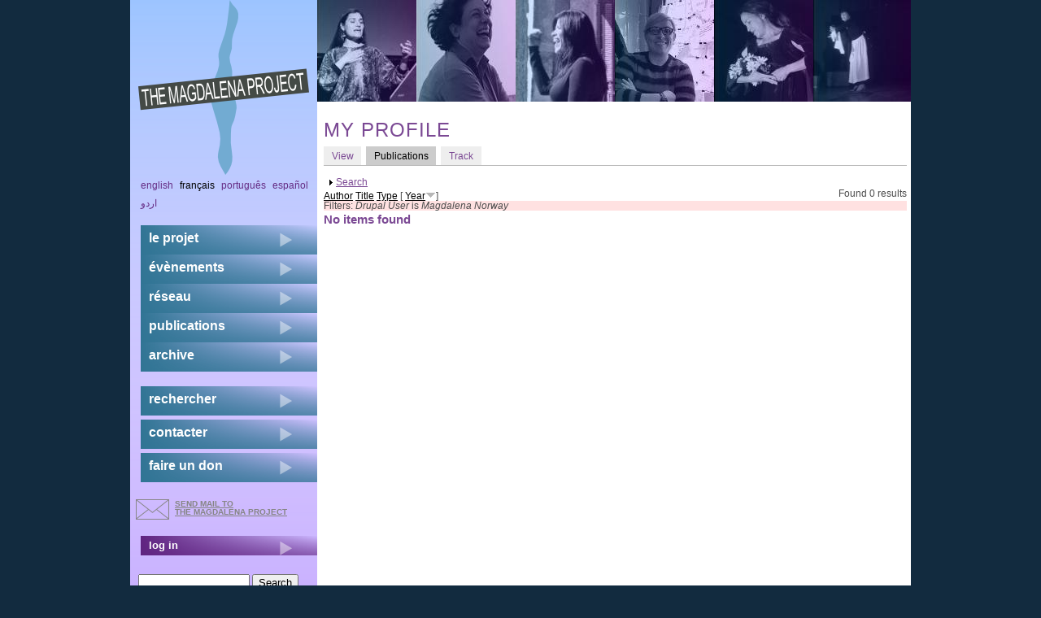

--- FILE ---
content_type: text/html; charset=utf-8
request_url: https://themagdalenaproject.org/fr/user/71/biblio?s=year&o=desc
body_size: 6723
content:
<!DOCTYPE html>
  <!--[if IEMobile 7]><html class="no-js ie iem7" lang="fr" dir="ltr"><![endif]-->
  <!--[if lte IE 6]><html class="no-js ie lt-ie9 lt-ie8 lt-ie7" lang="fr" dir="ltr"><![endif]-->
  <!--[if (IE 7)&(!IEMobile)]><html class="no-js ie lt-ie9 lt-ie8" lang="fr" dir="ltr"><![endif]-->
  <!--[if IE 8]><html class="no-js ie lt-ie9" lang="fr" dir="ltr"><![endif]-->
  <!--[if (gte IE 9)|(gt IEMobile 7)]><html class="no-js ie" lang="fr" dir="ltr"><![endif]-->
  <!--[if !IE]><!--><html class="no-js" lang="fr" dir="ltr"><!--<![endif]-->
<head>
  <meta charset="utf-8" />
<meta name="Generator" content="Drupal 7 (http://drupal.org)" />
<link rel="shortcut icon" href="https://themagdalenaproject.org/sites/all/themes/magdalenad7theme/favicon.ico" type="image/vnd.microsoft.icon" />
<link rel="profile" href="http://www.w3.org/1999/xhtml/vocab" />
<meta name="HandheldFriendly" content="true" />
<meta name="MobileOptimized" content="width" />
<meta http-equiv="cleartype" content="on" />
<link rel="apple-touch-icon-precomposed" href="https://themagdalenaproject.org/sites/all/themes/omega/omega/apple-touch-icon-precomposed-114x114.png" sizes="114x114" />
<link rel="apple-touch-icon-precomposed" href="https://themagdalenaproject.org/sites/all/themes/omega/omega/apple-touch-icon-precomposed-144x144.png" sizes="144x144" />
<link rel="apple-touch-icon-precomposed" href="https://themagdalenaproject.org/sites/all/themes/omega/omega/apple-touch-icon-precomposed-72x72.png" sizes="72x72" />
<link rel="apple-touch-icon-precomposed" href="https://themagdalenaproject.org/sites/all/themes/omega/omega/apple-touch-icon-precomposed.png" />
  <title>my profile | The Magdalena Project - international network of women in theatre</title>
  <style>
@import url("https://themagdalenaproject.org/sites/all/themes/omega/omega/css/modules/system/system.base.css?sr3lb5");
@import url("https://themagdalenaproject.org/sites/all/themes/omega/omega/css/modules/system/system.menus.theme.css?sr3lb5");
@import url("https://themagdalenaproject.org/sites/all/themes/omega/omega/css/modules/system/system.messages.theme.css?sr3lb5");
@import url("https://themagdalenaproject.org/sites/all/themes/omega/omega/css/modules/system/system.theme.css?sr3lb5");
@import url("https://themagdalenaproject.org/sites/all/modules/date/date_repeat_field/date_repeat_field.css?sr3lb5");
@import url("https://themagdalenaproject.org/sites/all/themes/omega/omega/css/modules/comment/comment.theme.css?sr3lb5");
@import url("https://themagdalenaproject.org/modules/node/node.css?sr3lb5");
@import url("https://themagdalenaproject.org/sites/all/themes/omega/omega/css/modules/field/field.theme.css?sr3lb5");
@import url("https://themagdalenaproject.org/sites/all/themes/omega/omega/css/modules/search/search.theme.css?sr3lb5");
@import url("https://themagdalenaproject.org/sites/all/modules/calendar/css/calendar_multiday.css?sr3lb5");
@import url("https://themagdalenaproject.org/sites/all/modules/extlink/css/extlink.css?sr3lb5");
@import url("https://themagdalenaproject.org/sites/all/themes/omega/omega/css/modules/user/user.base.css?sr3lb5");
@import url("https://themagdalenaproject.org/sites/all/modules/views/css/views.css?sr3lb5");
@import url("https://themagdalenaproject.org/sites/all/themes/omega/omega/css/modules/user/user.theme.css?sr3lb5");
@import url("https://themagdalenaproject.org/sites/all/themes/omega/omega/css/modules/forum/forum.theme.css?sr3lb5");
@import url("https://themagdalenaproject.org/sites/all/modules/ckeditor/css/ckeditor.css?sr3lb5");
</style>
<style>
@import url("https://themagdalenaproject.org/sites/all/modules/colorbox/styles/default/colorbox_style.css?sr3lb5");
@import url("https://themagdalenaproject.org/sites/all/modules/ctools/css/ctools.css?sr3lb5");
@import url("https://themagdalenaproject.org/sites/all/modules/biblio/biblio.css?sr3lb5");
</style>
<style>
@import url("https://themagdalenaproject.org/sites/all/themes/magdalenad7theme/css/magdalenad7theme.reset.css?sr3lb5");
@import url("https://themagdalenaproject.org/sites/all/themes/magdalenad7theme/css/magdalenad7theme.styles.css?sr3lb5");
</style>
  <script src="https://themagdalenaproject.org/sites/default/files/js/js_wESOfiPNkxUNQYXz0hJ26vR9S7FncbS31ryMnkNgwxo.js"></script>
<script src="https://themagdalenaproject.org/sites/default/files/js/js_KCd8rbJYUruV1tRJnh4um34UYvyhlrSVCPR1jNko2h8.js"></script>
<script src="https://themagdalenaproject.org/sites/default/files/js/js_TsZ7QIeV3IpAm0jjOT2xMe4Y1569Fso3cGwUsnbspx8.js"></script>
<script src="https://themagdalenaproject.org/sites/default/files/js/js_zSo191BHKLzcbF6iIHXRRsM8OL6EhoCtlOxjMd1z6lk.js"></script>
<script>jQuery.extend(Drupal.settings, {"basePath":"\/","pathPrefix":"fr\/","setHasJsCookie":0,"colorbox":{"opacity":"0.85","current":"{current} of {total}","previous":"\u00ab Prev","next":"Next \u00bb","close":"Close","maxWidth":"98%","maxHeight":"98%","fixed":true,"mobiledetect":true,"mobiledevicewidth":"480px","file_public_path":"\/sites\/default\/files","specificPagesDefaultValue":"admin*\nimagebrowser*\nimg_assist*\nimce*\nnode\/add\/*\nnode\/*\/edit\nprint\/*\nprintpdf\/*\nsystem\/ajax\nsystem\/ajax\/*"},"extlink":{"extTarget":"_blank","extClass":"ext","extLabel":"(link is external)","extImgClass":0,"extIconPlacement":"append","extSubdomains":1,"extExclude":"","extInclude":"","extCssExclude":"","extCssExplicit":"","extAlert":0,"extAlertText":"This link will take you to an external web site. We are not responsible for their content.","mailtoClass":"mailto","mailtoLabel":"(link sends e-mail)","extUseFontAwesome":false},"urlIsAjaxTrusted":{"\/fr\/user\/71\/biblio?s=year\u0026o=desc":true}});</script>
</head>
<body class="html not-front not-logged-in page-user page-user- page-user-71 page-user-biblio i18n-fr section-user">
  <a href="#main-content" class="element-invisible element-focusable">Skip to main content</a>
    
<div class="l-page">
  <div class="l-page-inner">
  <header class="l-header" role="banner">
							<div class="l-branding site-branding"><a href="/fr" title="Home" rel="home" class="site-branding__logo"><img src="https://themagdalenaproject.org/sites/all/themes/magdalenad7theme/logo.png" alt="Home" /></a></div>
			      
        <div class="l-region l-region--header-last">
    <div id="block-views-header-banner-block-1" class="block block--views block--views-header-banner-block-1">
        <div class="block__content">
    <div class="view view-header-banner view-id-header_banner view-display-id-block_1 top-banner view-dom-id-c811ce3448df1d8ab5cfb8de05204dac">
        
  
  
      <div class="view-content">
      <div class="item-list"><ul>  <li class="views-row views-row-1 views-row-odd views-row-first">  
  <div class="views-field views-field-field-masked-image">        <div class="field-content"><img src="https://themagdalenaproject.org/sites/default/files/styles/header_image/public/sites/default/files/styles/header_image/public/claudia_banner.jpg?itok=r5RgRQOq" width="122" height="125" alt="" /></div>  </div></li>
  <li class="views-row views-row-2 views-row-even">  
  <div class="views-field views-field-field-masked-image">        <div class="field-content"><img src="https://themagdalenaproject.org/sites/default/files/styles/header_image/public/annamaria_cecconi.jpg?itok=gOdPXTWj" width="122" height="125" alt="banner-image" /></div>  </div></li>
  <li class="views-row views-row-3 views-row-odd">  
  <div class="views-field views-field-field-masked-image">        <div class="field-content"><img src="https://themagdalenaproject.org/sites/default/files/styles/header_image/public/sites/default/files/styles/header_image/public/AmarantaOsorio2021.JPG?itok=rM1CEq5T" width="122" height="125" alt="" /></div>  </div></li>
  <li class="views-row views-row-4 views-row-even">  
  <div class="views-field views-field-field-masked-image">        <div class="field-content"><img src="https://themagdalenaproject.org/sites/default/files/styles/header_image/public/sites/default/files/styles/header_image/public/zoe_klohaueschen_banner.jpg?itok=WTAGQ4DJ" width="122" height="125" alt="" /></div>  </div></li>
  <li class="views-row views-row-5 views-row-odd">  
  <div class="views-field views-field-field-masked-image">        <div class="field-content"><img src="https://themagdalenaproject.org/sites/default/files/styles/header_image/public/DSC02917.JPG?itok=jgDj92wD" width="122" height="125" alt="banner-image" /></div>  </div></li>
  <li class="views-row views-row-6 views-row-even views-row-last">  
  <div class="views-field views-field-field-masked-image">        <div class="field-content"><img src="https://themagdalenaproject.org/sites/default/files/styles/header_image/public/DSC03084.JPG?itok=QXLirGH2" width="122" height="125" alt="banner-image" /></div>  </div></li>
</ul></div>    </div>
  
  
  
  
  
  
</div>  </div>
</div>
  </div>
  </header>

  <div class="l-main has-sidebar-first">
    <div class="l-content" role="main">
                  <a id="main-content"></a>
                    <h1 class="page-title">my profile</h1>
                  <h2 class="element-invisible">Primary tabs</h2><ul class="tabs tabs--primary  links--inline"><li><a href="/fr/users/magdalena-norway">View</a></li>
<li class="active"><a href="/fr/user/71/biblio" class="active">Publications<span class="element-invisible">(active tab)</span></a></li>
<li><a href="/fr/user/71/track">Track</a></li>
</ul>                          <div class="l-region l-region--content-bottom">
    <div id="biblio-header" class="clear-block"><form class="biblio-search-form" action="/fr/user/71/biblio?s=year&amp;o=desc" method="post" id="biblio-search-form" accept-charset="UTF-8"><div><fieldset class="collapsible collapsed form-wrapper" id="edit-search-form"><legend><span class="fieldset-legend">Search</span></legend><div class="fieldset-wrapper"><div class="container-inline biblio-search clear-block"><div class="form-item form-type-textfield form-item-keys">
  <input type="text" id="edit-keys" name="keys" value="" size="25" maxlength="255" class="form-text" />
</div>
<input type="submit" id="edit-submit" name="op" value="Search the bibliography" class="form-submit" /></div><fieldset class="collapsible collapsed form-wrapper" id="edit-filters"><legend><span class="fieldset-legend">Show only items where</span></legend><div class="fieldset-wrapper"><div class="exposed-filters"><div class="clearfix form-wrapper" id="edit-status"><div class="filters form-wrapper" id="edit-filters--2"><div class="form-item form-type-select form-item-author">
  <label for="edit-author">Author </label>
 <select id="edit-author" name="author" class="form-select"><option value="any" selected="selected">any</option><option value="45">Abrahams, Annie </option><option value="2">Adams, Gilly </option><option value="3">Aniksdal, Geddy </option><option value="96">Arlecchino, Claudia Contin</option><option value="17">Babbage, Frances </option><option value="38">Babic, Milijana </option><option value="16">Bandettini, Anna </option><option value="63">Barba, Eugenio </option><option value="62">Barnett, Dennis </option><option value="7">Bassnett, Susan </option><option value="105">Bastidas, Gabriela Acosta</option><option value="54">Baul, Parvathy </option><option value="104">Bovino, Viviana </option><option value="8">Brookes, Mike </option><option value="53">Cameron, Margaret </option><option value="64">Carlin-Metz, Elizabeth </option><option value="106">Carvalho, Bárbara Luci</option><option value="51">Castrillo, Christina </option><option value="18">Castrillo, Cristina </option><option value="84">Castrillo, Cristina </option><option value="85">Christou, Georgia </option><option value="19">Ciccarelli, Carolina </option><option value="65">Cleary, Beth </option><option value="66">Clemons, Leigh </option><option value="13">Corcuera, Laura </option><option value="78">Cremona, Vicki Ann</option><option value="80">Crupi, Chiara </option><option value="107">Czertok, Natasha </option><option value="1">D&#039;Agostino, Selene </option><option value="86">De Angelis, April </option><option value="82">Deepwell, Katy </option><option value="34">DeLVe, Grupa Spomenik </option><option value="67">Diamond, David </option><option value="30">Dimitrakaki, Angela </option><option value="103">Dorney, Kate </option><option value="20">Evans, Faye Tasha </option><option value="94">Featherstone, Vicky </option><option value="21">Ficara, Maria </option><option value="87">Fordham, Chloe Todd</option><option value="9">Fry, Chris </option><option value="61">Gaidhane, Arpita </option><option value="77">Gale, Maggie </option><option value="6">Gale, Maggie B</option><option value="79">Galli, Francesco </option><option value="50">Giusy Pisano</option><option value="83">Goldberg, RoseLee </option><option value="98">Graham-Jones, Jean </option><option value="29">Grant-Iramu, Michelle </option><option value="4">Greenhalgh, Jill </option><option value="36">Grzinic, Marina </option><option value="68">Hamilton, Del </option><option value="40">Hvala, Tea </option><option value="46">I, Universtitat Jaume </option><option value="97">Jacobson, Cherie </option><option value="81">Jakubowska, Agata </option><option value="44">Jamieson, Helen Varley </option><option value="47">Karabekir, Jale </option><option value="15">Kehoul, Gillian </option><option value="69">Kirakosyan, Lyusyena </option><option value="70">Knezević, Duca </option><option value="42">Kobolt, Katja </option><option value="33">Kukovec, Dunja </option><option value="48">Larrue, Jean-Marc </option><option value="88">Lewenstein, Rose </option><option value="22">Mansur, Nara </option><option value="71">Margraff, Ruth </option><option value="100">Mastrominico, Bianca </option><option value="23">Mateo, Nieves </option><option value="72">Medenica, Ivan </option><option value="39">Milevska, Suzana </option><option value="12">Naspolini, Marisa </option><option value="32">Orel, Barbara </option><option value="99">Ottaviani, Manuela Filomena</option><option value="49">Ottawa, Editext </option><option value="37">Pachmanová, Martina </option><option value="10">Palladini, Giulia </option><option value="59">Paromita, Tomomi </option><option value="93">Parrish, Sue </option><option value="60">Parthasarathy, Aarathi </option><option value="24">Pascual, Itziar </option><option value="25">Peña Pérez, Carlos </option><option value="31">Peraica, Ana </option><option value="89">Pinnock, Winsome </option><option value="102">Porter, Maria </option><option value="26">Porter, Maria </option><option value="55">Ramanathaiyer, Sundar </option><option value="35">Ratkovic, Marija </option><option value="90">Ridings, Stephanie </option><option value="27">Risum, Janne </option><option value="95">Sander, Lucia V.</option><option value="73">Sarno, Amy </option><option value="91">Siân, Jessica </option><option value="14">Simic, Lena </option><option value="74">Skelton, Arthur </option><option value="52">Soule, Lesley Wade</option><option value="75">Stephenson, Max </option><option value="28">Sykes, Leo </option><option value="41">Tatarczuk, Waldemar </option><option value="101">Underwood-Lee, Emily </option><option value="5">Varley, Julia </option><option value="92">Wertenbaker, Timberlake </option><option value="76">Womack, Shawn </option><option value="43">Zdravkovic, Lana </option></select>
</div>
<div class="form-item form-type-select form-item-type">
  <label for="edit-type">Type </label>
 <select id="edit-type" name="type" class="form-select"><option value="any" selected="selected">any</option><option value="102">Journal Article</option><option value="109">Report</option><option value="100">Book</option><option value="107">Web Article</option><option value="101">Book Chapter</option><option value="104">Conference Proceedings</option><option value="1000">DVD</option><option value="105">Newspaper Article</option></select>
</div>
<div class="form-item form-type-select form-item-term-id">
  <label for="edit-term-id">Term </label>
 <select id="edit-term-id" name="term_id" class="form-select"><option value="any" selected="selected">any</option></select>
</div>
<div class="form-item form-type-select form-item-year">
  <label for="edit-year">Year </label>
 <select id="edit-year" name="year" class="form-select"><option value="any" selected="selected">any</option><option value="2023">2023</option><option value="2022">2022</option><option value="2021">2021</option><option value="2019">2019</option><option value="2018">2018</option><option value="2017">2017</option><option value="2016">2016</option><option value="2015">2015</option><option value="2014">2014</option><option value="2013">2013</option><option value="2012">2012</option><option value="2011">2011</option><option value="2010">2010</option><option value="2009">2009</option><option value="2008">2008</option><option value="2007">2007</option><option value="2005">2005</option><option value="2004">2004</option><option value="1997">1997</option><option value="1996">1996</option><option value="1993">1993</option><option value="1992">1992</option><option value="1989">1989</option><option value="1986">1986</option></select>
</div>
<div class="form-item form-type-select form-item-keyword">
  <label for="edit-keyword">Keyword </label>
 <select id="edit-keyword" name="keyword" class="form-select"><option value="any" selected="selected">any</option><option value="21">amaem</option><option value="40">Art</option><option value="4">Articulate Practitioner</option><option value="23">asociaciones</option><option value="60">audience</option><option value="26">Augusto Boal</option><option value="57">COVID</option><option value="2">Cuba</option><option value="13">cyberformance</option><option value="16">CyPosium</option><option value="36">DAH Teater</option><option value="15">digital performance</option><option value="10">Eastern Europe</option><option value="25">feminism</option><option value="51">Feminism Activism Motherhood Reproductive rights Domesticity Posthumanism Philosophy Psychoanalysis Patriarchy Pregnancy Birth</option><option value="8">feminist</option><option value="3">festival</option><option value="19">festival a solas</option><option value="59">furlough</option><option value="64">home-specific performance</option><option value="34">India</option><option value="30">Intermédialité</option><option value="31">intermediality</option><option value="17">itziar pascual</option><option value="27">Jana Sanskriti</option><option value="28">Judith Butler</option><option value="49">live art</option><option value="46">Magdalena Aotearoa</option><option value="20">magdalena project</option><option value="1">Magdalena Sin Fronteras</option><option value="22">marias guerreras</option><option value="44">Modern drama</option><option value="18">mujeres</option><option value="14">networked performance</option><option value="39">networked practice</option><option value="61">New technologies</option><option value="47">New Zealand</option><option value="50">Online</option><option value="54">online theatre</option><option value="35">Parvathy Baul</option><option value="42">performance</option><option value="43">performance art</option><option value="9">performativity</option><option value="55">performer training</option><option value="48">performing arts</option><option value="45">play collections</option><option value="12">politics</option><option value="11">post-Socialism</option><option value="63">practice research</option><option value="5">research</option><option value="6">Roxana Pineda</option><option value="7">Santa Clara</option><option value="56">screen technology</option><option value="41">Sculpture</option><option value="37">Serbia</option><option value="62">Spectatorship</option><option value="52">Suzuki</option><option value="33">Tantidhatri</option><option value="53">theatre anthropology</option><option value="24">Theatre of the Oppressed</option><option value="38">theatre practice</option><option value="29">Tiyatro Boyali Kus</option><option value="32">UpStage</option><option value="58">walk</option></select>
</div>
</div><div class="container-inline form-actions form-wrapper" id="edit-actions"><input type="submit" id="edit-submit--2" name="op" value="Filter" class="form-submit" /></div></div></div></div></fieldset>
</div></fieldset>
<input type="hidden" name="form_build_id" value="form-utG4KGKcFsAgQwosIzK5CvBy9uqb_Lu73YwM9vwYQOk" />
<input type="hidden" name="form_id" value="biblio_search_form" />
</div></form><div class="biblio-export">Found 0 results</div> <a href="/fr/user/71/biblio?s=author&amp;o=asc" title="Click a second time to reverse the sort order" class="active">Author</a>  <a href="/fr/user/71/biblio?s=title&amp;o=asc" title="Click a second time to reverse the sort order" class="active">Title</a>  <a href="/fr/user/71/biblio?s=type&amp;o=asc" title="Click a second time to reverse the sort order" class="active">Type</a>  [ <a href="/fr/user/71/biblio?s=year&amp;o=asc" title="Click a second time to reverse the sort order" class="active active">Year</a><img src="https://themagdalenaproject.org/sites/all/modules/biblio/misc/arrow-asc.png" alt="(Asc)" />] <div class="biblio-filter-status"><div class="biblio-current-filters"><b>Filters: </b><em class="placeholder">Drupal User</em> is <em class="placeholder">Magdalena Norway</em></div></div></div><h3>No items found</h3>  </div>
                      </div>

      <aside class="l-region l-region--sidebar-first">
    <div id="block-locale-language" role="complementary" class="block block--locale block--locale-language">
        <div class="block__content">
    <ul class="language-switcher-locale-url"><li class="en first"><a href="/en/user/71/biblio" class="language-link" xml:lang="en">English</a></li>
<li class="fr active"><a href="/fr/user/71/biblio" class="language-link active" xml:lang="fr">Français</a></li>
<li class="pt-br"><a href="/pt-br/user/71/biblio" class="language-link" xml:lang="pt-br">Português</a></li>
<li class="es"><a href="/es/user/71/biblio" class="language-link" xml:lang="es">Español</a></li>
<li class="ur last"><a href="/ur/user/71/biblio" class="language-link" xml:lang="ur">اردو</a></li>
</ul>  </div>
</div>
<nav id="block-system-main-menu" role="navigation" class="block block--system block--menu block--system-main-menu">
      
  <ul class="menu"><li class="first collapsed"><a href="/fr/content/magdalena-project">Le projet</a></li>
<li class="collapsed"><a href="/fr/content/%C3%A9v%C3%A8nements">évènements</a></li>
<li class="collapsed"><a href="/fr/content/r%C3%A9seau">réseau</a></li>
<li class="collapsed"><a href="/fr/node/19" title="">publications</a></li>
<li class="last collapsed"><a href="/fr/node/33" title="">archive</a></li>
</ul></nav>
<nav id="block-menu-secondary-menu" role="navigation" class="block block--menu block--menu-secondary-menu">
      
  <ul class="menu"><li class="first leaf"><a href="/fr/search" title="">rechercher</a></li>
<li class="leaf"><a href="/fr/node/7" title="">contacter</a></li>
<li class="last leaf"><a href="/fr/node/1273" title="">faire un don</a></li>
</ul></nav>
<div id="block-block-7" class="block block--block block--block-7">
        <div class="block__content">
    <a href="mailto:magdalena@themagdalenaproject.org" id="mailButton">send mail to <br /> the Magdalena Project</a>  </div>
</div>
<nav id="block-menu-menu-login" role="navigation" class="block block--menu block--menu-menu-login">
      
  <ul class="menu"><li class="first last leaf"><a href="/fr/user" title="">log in</a></li>
</ul></nav>
  </aside>
        <div class="postscript clearboth">
        <div class="l-region l-region--postscript-one">
    <div id="block-search-form" role="search" class="block block--search block--search-form">
        <div class="block__content">
    <form class="search-block-form" action="/fr/user/71/biblio?s=year&amp;o=desc" method="post" id="search-block-form" accept-charset="UTF-8"><div><div class="container-inline">
      <h2 class="element-invisible">Search form</h2>
    <div class="form-item form-type-textfield form-item-search-block-form">
  <label class="element-invisible" for="edit-search-block-form--2">Search </label>
 <input title="Enter the terms you wish to search for." type="text" id="edit-search-block-form--2" name="search_block_form" value="" size="15" maxlength="128" class="form-text" />
</div>
<div class="form-actions form-wrapper" id="edit-actions--2"><input type="submit" id="edit-submit--3" name="op" value="Search" class="form-submit" /></div><input type="hidden" name="form_build_id" value="form-UkHf_oK1BYSdpJmLbPpx0skcCgCAFC-7O8lTMjH3i28" />
<input type="hidden" name="form_id" value="search_block_form" />
</div>
</div></form>  </div>
</div>
<div id="block-user-online" role="complementary" class="block block--user block--user-online">
        <div class="block__content">
    <p>There are currently 0 users online.</p>  </div>
</div>
<div id="block-views-last-update-block-1" class="block block--views block--views-last-update-block-1">
        <div class="block__content">
    <div class="view view-last-update view-id-last_update view-display-id-block_1 view-dom-id-c3d58cd0769281d7ea1227629e381425">
        
  
  
      <div class="view-content">
        <div class="views-row views-row-1 views-row-odd views-row-first views-row-last">
      
  <div class="views-field views-field-changed">    <span class="views-label views-label-changed">Site&#039;s last update: </span>    <span class="field-content"><em class="placeholder">4 hours 55 min</em> ago</span>  </div>  </div>
    </div>
  
  
  
  
  
  
</div>  </div>
</div>
  </div>
                      </div>
  </div>

  <footer class="l-footer" role="contentinfo">
      <div class="l-region l-region--footer-first">
    <div id="block-block-1" class="block block--block block--block-1">
        <div class="block__content">
    <p>The Magdalena site is hosted by the wonderful <a href="http://core.servus.at/">www.servus.at</a></p>
  </div>
</div>
  </div>
      <div class="l-region l-region--footer-last">
    <div id="block-block-2" class="block block--block block--block-2">
        <div class="block__content">
    <p>Copyright © 1999 - 2023 All Rights Reserved All content within The Magdalena Project web site is protected by copyright pursuant to international conventions, and other copyright laws as a collective work and/or compilation. No part of this web site including text, coding, layout and graphics may be reproduced, stored or transmitted in any form without the prior written permission of The Magdalena Project.</p>
  </div>
</div>
  </div>
  </footer>
  </div>
  </div>
  </body>
</html>


--- FILE ---
content_type: text/css
request_url: https://themagdalenaproject.org/sites/all/themes/omega/omega/css/modules/system/system.theme.css?sr3lb5
body_size: 730
content:
/**
 * @file
 * System wide theme styles.
 */
/**
 * @file
 * Basic styling for common HTML elements.
 */
/* Fieldsets */
fieldset {
  margin-bottom: 1em;
}

/* Tables */
table {
  border-collapse: collapse;
}

th {
  padding-right: 1em;
  /* LTR */
  background-color: #bbb;
  text-align: left;
  /* LTR */
}

tr.even,
tr.odd {
  background-color: #eee;
}

tr.odd {
  background-color: #ddd;
}

/**
 * @file
 * Theme for autocomplete.
 *
 * @see autocomplete.js
 */
#autocomplete {
  background: #fff;
  border: 1px solid;
  color: #000;
}
#autocomplete .selected {
  background: #0072b9;
  color: #fff;
}

/**
 * @file
 * Theme for collapsible fieldsets.
 *
 * @see collapse.js
 */
html.js fieldset.collapsible .fieldset-legend {
  padding-left: 15px;
  /* LTR */
  background: url('../../../images/misc/menu-expanded.png?1382488163') 5px 65% no-repeat;
  /* LTR */
}

html.js fieldset.collapsed {
  border-bottom-width: 0;
  border-left-width: 0;
  border-right-width: 0;
}
html.js fieldset.collapsed .fieldset-legend {
  background-image: url('../../../images/misc/menu-collapsed.png?1382488163');
  /* LTR */
  background-position: 5px 50%;
  /* LTR */
}

.fieldset-legend .summary {
  margin-left: 0.5em;
  color: #999;
  font-size: 0.9em;
}

/**
 * @file
 * Theme for the tabledrag behavior.
 *
 * @see tabledrag.js
 */
.drag {
  background-color: #fffff0;
}

.drag-previous {
  background-color: #ffd;
}

/**
 * @file
 * Theme for the progress behavior.
 *
 * @see progress.js
 */
.progress {
  font-weight: bold;
}
.progress .bar {
  background: #ccc;
  border-color: #666;
  margin: 0 0.2em;
  -moz-border-radius: 3px;
  -webkit-border-radius: 3px;
  border-radius: 3px;
}
.progress .filled {
  background: #0072b9 url('../../../images/misc/progress.gif?1382488163');
}

/**
 * @file
 * Theme for the tableselect behavior.
 *
 * @see tableselect.js
*/
.selected td {
  background: #ffc;
}

.checkbox,
.checkbox {
  text-align: center;
}

/**
 * @form
 * Theme for markup generated by Form API.
 */
/* Generic Form Items. */
.form-item,
.form-actions {
  margin-bottom: 1em;
}
.form-item label,
.form-actions label {
  display: block;
  font-weight: bold;
}
.form-item .description,
.form-actions .description {
  font-size: 0.85em;
}

/* Checkboxes and Radios */
.form-checkboxes .form-item,
.form-radios .form-item {
  margin-bottom: 0.4em;
}
.form-checkboxes .description,
.form-radios .description {
  margin-left: 2.4em;
}

label.option {
  display: inline;
  font-weight: normal;
}

.form-checkbox,
.form-radio {
  vertical-align: middle;
}

/* Errors */
.marker,
.form-required {
  color: #f00;
}

input.error,
textarea.error,
select.error {
  border: 2px solid red;
}

/* Table Form Items */
tr .form-item {
  margin-top: 0;
  margin-bottom: 0;
  white-space: nowrap;
}

/* Inline Items */
.container-inline .form-actions,
.container-inline.form-actions {
  margin-top: 0;
  margin-bottom: 0;
}

/**
 * @file
 * Theme for the markup generated by theme_tablesort_indicator().
 */
th.active img {
  display: inline;
}

td.active {
  background-color: #ddd;
}

/**
 * @file
 * Theme for more links.
 */
.more-link {
  display: block;
  text-align: right;
  /* LTR */
}

/**
 * @file
 * Theme for markup generated by theme_pager().
 */
.pager {
  clear: both;
  padding: 0;
  text-align: center;
}

.pager__item {
  display: inline;
  padding: 0.5em;
  background-image: none;
  list-style-type: none;
}

.pager__item--current {
  font-weight: bold;
}
